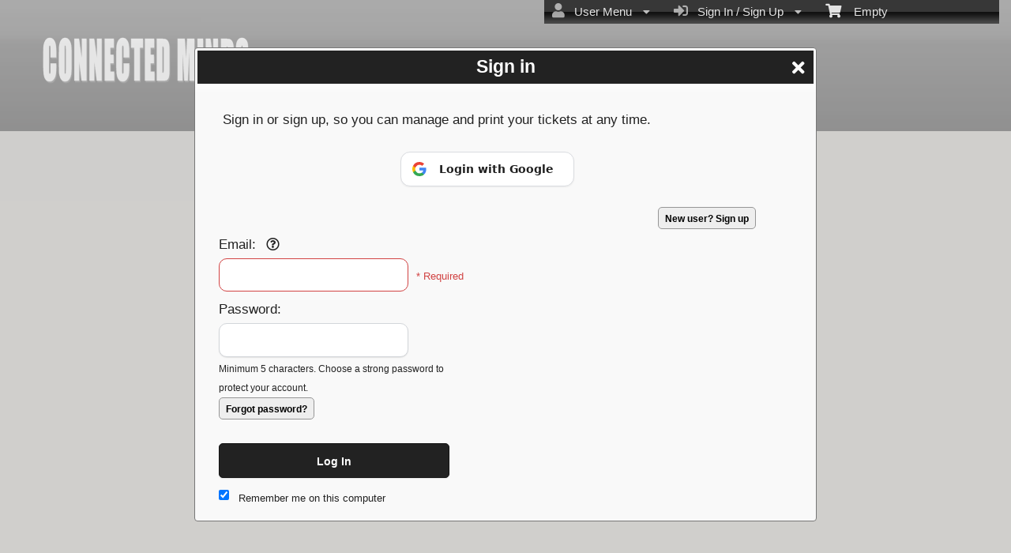

--- FILE ---
content_type: text/html; charset=utf-8
request_url: https://es.ticketor.com/connectedminds/register?returnurl=%2fconnectedminds%2fmembers%2fmyaccountbalance
body_size: 15281
content:


<!DOCTYPE html PUBLIC "-//W3C//DTD HTML 4.01 Transitional//EN" "http://www.w3.org/TR/html4/loose.dtd">

<html xmlns="http://www.w3.org/1999/xhtml" dir='ltr' class="hasJS ltr" lang="en">
<head id="ctl00_cHead"><link href="//static.ticketor.net/nsbundles/mastercss_46340.css" rel="stylesheet" type="text/css"/><link href="//static.ticketor.net/css/aos_400015.css" rel="stylesheet" type="text/css" />
    <style type="text/css" id="cGeneratedCss">
        .headLogo {background-image:url("/Companies/a4/headlogo.png?v=2");background-attachment:fixed;}.headLogo {border-top: undefinedpx solid rgba();}.headLogo {border-left: undefinedpx solid rgba();}.headLogo {border-right: undefinedpx solid rgba();}.headLogo {border-bottom: undefinedpx solid rgba();}.headLogo {margin-top: undefinedpx;}.headLogo {margin-left: undefinedpx;}.headLogo {margin-right: undefinedpx;}.headLogo {margin-bottom: undefinedpx;}.headLogo {padding-top: undefinedpx;}.headLogo {padding-left: undefinedpx;}.headLogo {padding-right: undefinedpx;}.headLogo {padding-bottom: undefinedpx;}.headLogo {box-shadow: undefinedpx undefinedpx 5px rgba();} {border-top: undefinedpx solid rgba();} {border-left: undefinedpx solid rgba();} {border-right: undefinedpx solid rgba();} {border-bottom: undefinedpx solid rgba();} {margin-top: undefinedpx;} {margin-left: undefinedpx;} {margin-right: undefinedpx;} {margin-bottom: undefinedpx;} {padding-top: undefinedpx;} {padding-left: undefinedpx;} {padding-right: undefinedpx;} {padding-bottom: undefinedpx;} {box-shadow: undefinedpx undefinedpx 5px rgba();} {border-top: undefinedpx solid rgba();} {border-left: undefinedpx solid rgba();} {border-right: undefinedpx solid rgba();} {border-bottom: undefinedpx solid rgba();} {margin-top: undefinedpx;} {margin-left: undefinedpx;} {margin-right: undefinedpx;} {margin-bottom: undefinedpx;} {padding-top: undefinedpx;} {padding-left: undefinedpx;} {padding-right: undefinedpx;} {padding-bottom: undefinedpx;} {box-shadow: undefinedpx undefinedpx 5px rgba();} {border-top: undefinedpx solid rgba();} {border-left: undefinedpx solid rgba();} {border-right: undefinedpx solid rgba();} {border-bottom: undefinedpx solid rgba();} {margin-top: undefinedpx;} {margin-left: undefinedpx;} {margin-right: undefinedpx;} {margin-bottom: undefinedpx;} {padding-top: undefinedpx;} {padding-left: undefinedpx;} {padding-right: undefinedpx;} {padding-bottom: undefinedpx;} {box-shadow: undefinedpx undefinedpx 5px rgba();}html body {background-color:rgb(224,222,219);background-color:rgba(224,222,219,1);}html body {background-image:none;}html body #header{background: rgb(163,163,163);background: -moz-linear-gradient(top,  rgba(163,163,163,1) 0%, rgba(35,34,34,1) 100%);background: -webkit-gradient(linear, left top, left bottom, color-stop(0%,rgba(163,163,163,1)), color-stop(100%,rgba(35,34,34,1)));background: -webkit-linear-gradient(top,  rgba(163,163,163,1) 0%,rgba(35,34,34,1) 100%);background: -o-linear-gradient(top,  rgba(163,163,163,1) 0%,rgba(35,34,34,1) 100%);background: -ms-linear-gradient(top,  rgba(163,163,163,1) 0%,rgba(35,34,34,1) 100%);background: linear-gradient(top,  rgba(163,163,163,1) 0%,rgba(35,34,34,1) 100%);filter: progid:DXImageTransform.Microsoft.gradient( startColorstr='#a3a3a3', endColorstr='#232222',GradientType=0 );}html body #header {background-attachment: fixed;}html body #header {height:166px;}body #content>.Module {border-top: 0px solid rgba(255,255,255,0);}body #content>.Module {border-left: 0px solid rgba(255,255,255,0);}body #content>.Module {border-right: 0px solid rgba(255,255,255,0);}body #content>.Module {border-bottom: 0px solid rgba(255,255,255,0);}body #content>.Module {margin-top: 0px;}body #content>.Module {margin-left: 0px;}body #content>.Module {margin-right: 0px;}body #content>.Module {margin-bottom: 0px;}body #content>.Module {border-top-left-radius: 0px;}body #content>.Module {border-top-right-radius: 0px;}body #content>.Module {border-bottom-left-radius: 0px;}body #content>.Module {border-bottom-right-radius: 0px;}body #content>.Module {box-shadow: 0px 0px 0px rgba(0,0,0,0);}body .modulebody {background-color:rgb(255,255,255);background-color:rgba(255,255,255,1);}body .modulebody {background-image:none;}body .modulebody {border-top: 0px solid rgba(0,0,0,0);}body .modulebody {border-left: 0px solid rgba(0,0,0,0);}body .modulebody {border-right: 0px solid rgba(0,0,0,0);}body .modulebody {border-bottom: 0px solid rgba(0,0,0,0);}body .modulebody {margin-top: 0px;}body .modulebody {margin-left: 0px;}body .modulebody {margin-right: 0px;}body .modulebody {margin-bottom: 0px;}body .modulebody {padding-left: 30px;}body .modulebody {padding-right: 30px;}body .modulebody {border-top-left-radius: 0px;}body .modulebody {border-top-right-radius: 0px;}body .modulebody {border-bottom-left-radius: 0px;}body .modulebody {border-bottom-right-radius: 0px;}body .modulebody {box-shadow: 0px 0px 0px rgba(0,0,0,0);}body .moduleheader,body .menuheader {background-image:url("/gallery/Dark/wg_dark_subtle_backgrounds_3.jpg");background-repeat: repeat;background-attachment:scroll;}body .moduleheader,body .menuheader {border-top: 0px solid rgba(0,0,0,0);}body .moduleheader,body .menuheader {border-left: 0px solid rgba(0,0,0,0);}body .moduleheader,body .menuheader {border-right: 0px solid rgba(0,0,0,0);}body .moduleheader,body .menuheader {border-bottom: 0px solid rgba(0,0,0,0);}body .moduleheader,body .menuheader {margin-top: 0px;}body .moduleheader,body .menuheader {margin-left: 0px;}body .moduleheader,body .menuheader {margin-right: 0px;}body .moduleheader,body .menuheader {margin-bottom: 0px;}body .moduleheader,body .menuheader {padding-left: 30px;}body .moduleheader,body .menuheader {padding-right: 30px;}body .moduleheader,body .menuheader {border-top-left-radius: 0px;}body .moduleheader,body .menuheader {border-top-right-radius: 0px;}body .moduleheader,body .menuheader {border-bottom-left-radius: 0px;}body .moduleheader,body .menuheader {border-bottom-right-radius: 0px;}body .moduleheader,body .menuheader {box-shadow: 0px 0px 0px rgba(0,0,0,0);}body .moduleheader,body .menuheader {height:88px;}body .moduleheader,body .menuheader > div {line-height:88px;}.headLogo {top:35px; left:48px;} #headmenu {width:710px; height:59px; top:99px; left:403px;}/*autogeneratedCssVars*/body {}
    </style>
    <link id="ctl00_cTheme" rel="Stylesheet" type="text/css" href="//static.ticketor.net/JQuery/css/black-tie/jquery-ui.css" />
    <style type="text/css" id="cColorCSS">:root{--ColText:#000000;--ColTextHighlight:#1287c0;--ColTextPrimaryBtn:#fff;--ColBgPrimaryBtn:#222;--ColTextUtilityBtn:#000;--ColBgUtilityBtn:#eee;--ColBorderPrimaryBtn:#151515;
--ColBorderUtilityBtn:#969696;
--ColBgClickableActive:#222;
--ColTextClickableActive:#fff;
}</style>
    
    <link href="//static.ticketor.net/css/print_741325.css" rel="Stylesheet" type="text/css" media="print"/><meta id="ctl00_description" name="description" content="Sign up or log in toConnected Minds to purchase tickets" /><meta id="ctl00_ogTitle" property="og:title" content="Connected Minds - Register" /><meta property="og:type" content="website" /><meta id="ctl00_ogUrl" property="og:url" content="https://es.ticketor.com/connectedminds/register" /><meta id="ctl00_ogImage" property="og:image" content="https://es.ticketor.com/Companies/connectedminds/headlogo.png?v=1" /><meta id="ctl00_ogSiteName" property="og:site_name" content="Connected Minds" /><meta id="ctl00_ogDescription" property="og:description" content="Sign up or log in toConnected Minds to purchase tickets" /><link id="ctl00_canonicalUrl" rel="canonical" href="https://es.ticketor.com/connectedminds/register" />
<link rel="alternate" hreflang="x-default" href="https://es.ticketor.com/connectedminds/register" />

<meta name="apple-mobile-web-app-capable" content="yes" /><meta name="apple-mobile-web-app-status-bar-style" content="black" /><meta name="viewport" content="width=device-width, initial-scale=1.0" /><title>
	Connected Minds - Register
</title></head>
<body class='chrome chrome139 loggedOut register LayoutFill  pageid type_register itemId_0 HeadAlignLeftOfThePage HeadAlignNav ' id="cBody" data-frameqs=''>
    
    <script type="text/javascript">
        var WebsitePath='/connectedminds/';
                                       var GoogleAnalyticsId='';
                                       var UrlPre='/connectedminds';
                                       var cartExpiration = -1;
                                       var dateFormat = 'd/mm/yy'; 
                                       var defaultUrl = 'https://es.ticketor.com/connectedminds'; 
                                       var showCookieConsent = 0;
                                       var companyUID = '38448'; 
                                       var TOSDate = 1486343481620;
                                       var chatEnabled = 0; 
                                       var canLocalize = 0; 
                                       var localizations = {};
                                       var cultureName = 'en'; 
                                       BoxOfficeSettings = {};  
                                       var companyName = 'Connected Minds';
                                       var PlatformName = 'Ticketor';
                                       var role = '';   
                                       var PlatformUrl = 'https://es.Ticketor.com';   
                                       var IsPlatformClient = 0;
                                       var DefaultTwoLetterCountry = 'AU'; 
                                       var IsFullDesignReplaced=0;

    </script>

    <a class="cSkipLink" href="#content">Skip to main content</a>
    <a class="cSkipLink" href="javascript:toggleHighContrast()">High Contrast</a>
    <a class="cSkipLink" href='mailto:connectedminds@Ticketor.com?cc=support@ticketor.com&subject=Accessibility%20Feedback'>Accessibility Feedback</a>

    
    
    <div id="wrap" style="text-align: center; width: 100%;" class="clearfix">
        <div id="container" class="clearfix">
            <header id="header" class="floatleft ">
                <div class="cHtmlEditorContent">
                    
                </div>
                


<a href="#" id="cMobileMenu" role="button" aria-labelledby="cMobileMenuTitle" class="ui-state-default headMenuIcon" data-menu=".cFloatingContainer" style="right:20px;" title="Menu">
    <i class="fa fa-user" aria-hidden="true"></i><span id="cMobileMenuTitle">&nbsp;Menu&nbsp;</span>
    <div>

    </div>
</a>

<a href="#" id="cMobileNav" role="button" aria-labelledby="cMobileNavTitle" class="ui-state-default headMenuIcon" data-menu=".cMobileNav" style="left:20px;" title="Navigation">
    <i class="fa fa-bars" aria-hidden="true"></i><span id="cMobileNavTitle">&nbsp;Navigation&nbsp;</span>
    <div>

    </div>
</a>

<nav aria-label="Main Menu" class="hidePrint ui-corner-all cFloatingContainer  ui-helper-reset ui-widget-header cMobileMenu cMobileMenuRight">
    <ul role="menubar"  aria-label="Main Menu" >
        <li role="none" tabindex="-1" class="clearfix header cFloatingCart ui-state-default " aria-label="Shopping Cart">
            
            <a href='#' tabindex='-1' role='menuitem' aria-haspopup='true' aria-expanded='false' class='ui-state-default' aria-disabled='true'  aria-haspopup='false'  aria-label='Shopping Cart'>
                <i class='fa fa-shopping-cart'></i>&nbsp;&nbsp;&nbsp;
                Empty
            </a>
            <ul role='menu' aria-label='Shopping Cart'>
            
<li role='none' class='cartDetails ui-widget-content'></li>

            </ul>


        </li>
        
        <li role="none" class="clearfix header cSignIn loggedOutMenu ui-state-default" >
                                        <a href="#" tabindex="0" role="menuitem" aria-haspopup="true" aria-expanded="false" aria-expanded="true" >
                                            <i class="fa fa-caret-left"></i>
                                            <i class='fa-hover fas fa-sign-in-alt'></i>&nbsp;&nbsp;
                                            Sign In / Sign Up
                                            <i class="fa fa-caret-down"></i>
                                        </a>
                                        <ul role="menu" aria-label="Sign In / Sign Up"></ul></li><li role="none" class="clearfix header loggedInMenu ui-state-default" >
                                        <a href="#" tabindex="-1" role="menuitem" aria-haspopup="true" aria-expanded="false" aria-expanded="true" >
                                            <i class="fa fa-caret-left"></i>
                                            <i class='fa-hover fas fa-user'></i>&nbsp;&nbsp;
                                            User Menu
                                            <i class="fa fa-caret-down"></i>
                                        </a>
                                        <ul role="menu" aria-label="User Menu"><li role="none" class="ui-state-default "  ><a tabindex="-1" role="menuitem" href="/connectedminds/cookiemanager" ><i class='fa-hover fas fa-eye'></i>&nbsp;&nbsp;Cookie Manager</a></li><li role="none" class="ui-state-default secureMenu"  ><a tabindex="-1" role="menuitem" href="/connectedminds/howto#security" ><i class='fa-hover fas fa-lock'></i>&nbsp;&nbsp;Is it Secure?</a></li><li role="none"   class=" ui-state-default"><a  tabindex="-1" role="menuitem" aria-haspopup="true" aria-expanded="false" href ="#"><i class="fa fa-caret-left"></i><i class='fa-hover fas fa-ticket-alt'></i>&nbsp;&nbsp; Tickets<i class="fa fa-caret-right"></i></a>
                                <ul role="menu" aria-label="Tickets"><li role="none" class="ui-state-default "  ><a tabindex="-1" role="menuitem" href="/connectedminds/members/mytickets" ><i class='fa-hover fas fa-ticket-alt'></i>&nbsp;&nbsp;My Tickets</a></li><li role="none" class="ui-state-default "  ><a tabindex="-1" role="menuitem" href="/connectedminds/members/printmytickets" ><i class='fa-hover fas fa-print'></i>&nbsp;&nbsp;Print e-Tickets</a></li><li role="none" class="ui-state-default "  ><a tabindex="-1" role="menuitem" href="/connectedminds/members/returntickets" ><i class='fa-hover fas fa-reply'></i>&nbsp;&nbsp;Return Tickets</a></li><li role="none" class="ui-state-default "  ><a tabindex="-1" role="menuitem" href="/connectedminds/members/exchangetickets" ><i class='fa-hover fas fa-exchange-alt'></i>&nbsp;&nbsp;Exchange Tickets</a></li><li role="none" class="ui-state-default "  ><a tabindex="-1" role="menuitem" href="/connectedminds/members/selectgiftcard?personal=1" ><i class='fa-hover fas fa-gift'></i>&nbsp;&nbsp;My Gift Cards</a></li><li role="none" class="ui-state-default "  ><a tabindex="-1" role="menuitem" href="/connectedminds/members/seasonpasses?personal=1" ><i class='fa-hover fas fa-calendar-check'></i>&nbsp;&nbsp;My Seasons Passes</a></li></ul></li><li role="none"   class=" ui-state-default"><a  tabindex="-1" role="menuitem" aria-haspopup="true" aria-expanded="false" href ="#"><i class="fa fa-caret-left"></i><i class='fa-hover fas fa-history'></i>&nbsp;&nbsp; Orders<i class="fa fa-caret-right"></i></a>
                                <ul role="menu" aria-label="Orders"><li role="none" class="ui-state-default "  ><a tabindex="-1" role="menuitem" href="/connectedminds/members/orderhistory" ><i class='fa-hover fas fa-history'></i>&nbsp;&nbsp;Order History</a></li><li role="none" class="ui-state-default "  ><a tabindex="-1" role="menuitem" href="/connectedminds/members/myaccountbalance" ><i class='fa-hover fas fa-balance-scale'></i>&nbsp;&nbsp;My Account Balance</a></li></ul></li><li role="none"   class=" ui-state-default"><a  tabindex="-1" role="menuitem" aria-haspopup="true" aria-expanded="false" href ="#"><i class="fa fa-caret-left"></i><i class='fa-hover fas fa-life-ring'></i>&nbsp;&nbsp; Help<i class="fa fa-caret-right"></i></a>
                                <ul role="menu" aria-label="Help"><li role="none" class="ui-state-default "  ><a tabindex="-1" role="menuitem" href="/connectedminds/howto#faq" ><i class='fa-hover fas fa-question-circle'></i>&nbsp;&nbsp;FAQ</a></li><li role="none" class="ui-state-default "  ><a tabindex="-1" role="menuitem" href="/connectedminds/howto#buy" ><i class='fa-hover fas fa-ticket-alt'></i>&nbsp;&nbsp;Buy A Ticket</a></li><li role="none" class="ui-state-default "  ><a tabindex="-1" role="menuitem" href="/connectedminds/howto#receive" ><i class='fa-hover fas fa-paper-plane'></i>&nbsp;&nbsp;Receive A Ticket</a></li><li role="none" class="ui-state-default "  ><a tabindex="-1" role="menuitem" href="/connectedminds/howto#mailinglist" ><i class='fa-hover fas fa-envelope'></i>&nbsp;&nbsp;Join our Newsletter</a></li><li role="none" class="ui-state-default "  ><a tabindex="-1" role="menuitem" href="/connectedminds/howto#return" ><i class='fa-hover fas fa-reply'></i>&nbsp;&nbsp;Returns Policy</a></li><li role="none" class="ui-state-default "  ><a tabindex="-1" role="menuitem" href="/connectedminds/howto#privacy" ><i class='fa-hover fas fa-eye'></i>&nbsp;&nbsp;Privacy &amp; Cookie Policy</a></li><li role="none" class="ui-state-default "  ><a tabindex="-1" role="menuitem" href="/connectedminds/html?doctype=termofuse" ><i class='fa-hover fas fa-gavel'></i>&nbsp;&nbsp;Term of Use</a></li><li role="none" class="ui-state-default "  ><a tabindex="-1" role="menuitem" href="/connectedminds/html?doctype=termofpurchase" ><i class='fa-hover fas fa-gavel'></i>&nbsp;&nbsp;Term of Purchase</a></li></ul></li></ul></li>
    </ul>
</nav>

<nav aria-label="Navigation" class="cMobileNav hidePrint ui-corner-all ui-helper-reset ui-widget-header cMobileMenu cMobileMenuLeft" >
    <ul role="menubar"  aria-label="Navigation" >
        <li role="none" class="ui-state-default "   data-pageid='50848' , data-pagetype='UpcomingEvents' ><a tabindex="0" role="menuitem" href="https://es.ticketor.com/connectedminds/tickets?PageId=50848" >Tickets</a></li><li role="none" class="ui-state-default "   data-pageid='50849' , data-pagetype='Products' ><a tabindex="-1" role="menuitem" href="https://es.ticketor.com/connectedminds/store?PageId=50849" >Store</a></li><li role="none" class="ui-state-default "   data-pageid='50850' , data-pagetype='Media' ><a tabindex="-1" role="menuitem" href="https://es.ticketor.com/connectedminds/gallery?PageId=50850" >Gallery</a></li><li role="none" class="ui-state-default "   data-pageid='50851' , data-pagetype='ContactUs' ><a tabindex="-1" role="menuitem" href="https://es.ticketor.com/connectedminds/contact-us?PageId=50851" >Contact Us</a></li>
    </ul>
</nav>

                
                <div class="headAlign headAlignLogo" style="display:inline-block;">
                    
                    <a class="headLogo ColTextHighlight" data-aos="zoom-in" data-aos-duration="1000" data-aos-delay="100" href="/connectedminds/default"  >
                        <img  src="/Companies/connectedminds/headlogo.png?v=1" width="276" height="94" alt="Connected Minds" />
                        <h2 style="display:none;" class="cTextLogo ">Connected Minds</h2>
                    
                        
                    </a>
                </div>
                <div class="headAlignNav" style="display:inline-block;">
                     
                <div  id='headmenu'  data-aos='zoom-in' data-aos-duration='1000' data-aos-delay='100'  role='navigation' aria-label='Site Pages' class='clearfix TopNavTypesBlocks TopNavTypesRounded'>
                    <ul class='clearfix'><li class='ui-button ui-state-default ui-button-text-only ui-corner-all'  data-pageid='50848'  data-pagetype='UpcomingEvents'>
                                <a href='/connectedminds/tickets?pageid=50848' title=''>Tickets</a></li><li class='ui-button ui-state-default ui-button-text-only ui-corner-all'  data-pageid='50849'  data-pagetype='Products'>
                                <a href='/connectedminds/store?pageid=50849' title=''>Store</a></li><li class='ui-button ui-state-default ui-button-text-only ui-corner-all'  data-pageid='50850'  data-pagetype='Media'>
                                <a href='/connectedminds/gallery?pageid=50850' title=''>Gallery</a></li><li class='ui-button ui-state-default ui-button-text-only ui-corner-all'  data-pageid='50851'  data-pagetype='ContactUs'>
                                <a href='/connectedminds/contact-us?pageid=50851' title=''>Contact Us</a></li></ul></div>
                    
                </div>
            </header>

            
            
            <form name="aspnetForm" method="post" action="/connectedminds/register?returnurl=%2fconnectedminds%2fmembers%2fmyaccountbalance" id="aspnetForm">
<div>
<input type="hidden" name="__EVENTTARGET" id="__EVENTTARGET" value="" />
<input type="hidden" name="__EVENTARGUMENT" id="__EVENTARGUMENT" value="" />
<input type="hidden" name="__VIEWSTATE" id="__VIEWSTATE" value="/[base64]/GwJozjjxR" />
</div>

<script type="text/javascript">
//<![CDATA[
var theForm = document.forms['aspnetForm'];
if (!theForm) {
    theForm = document.aspnetForm;
}
function __doPostBack(eventTarget, eventArgument) {
    if (!theForm.onsubmit || (theForm.onsubmit() != false)) {
        theForm.__EVENTTARGET.value = eventTarget;
        theForm.__EVENTARGUMENT.value = eventArgument;
        theForm.submit();
    }
}
//]]>
</script>


<script src="/WebResource.axd?d=gXD5wOarjmnkVG6p9no-3cYto2yh9S3VHf4QTnq6yZ-ys2aYVbwuVV8XRivsNknJkds6ov3bPumSjNQBtttz09VNkeGjL40DmUQbHmqOJOc1&amp;t=638883019099574018" type="text/javascript"></script>


<script src="/ScriptResource.axd?d=9eZ62Yc_5bKIEPiIQSigpNJQnYZR8-PnGRYS_GAhKYcCTUKyedr3EWbDFfC_soWUYyBd6E9TwC0z6-q2wehhkn3prKVAOKAU_mtFG_YqdVdkQpQI5Uju5bdEeBzCM8CMvPfk59WsraBOjJNBZ_0PVVsnOQvza_YNbCVCPkqTXCI1&amp;t=74a40145" type="text/javascript"></script>
<script src="/ScriptResource.axd?d=ioJLWieI3dcaFoS1IRJ_JxM65DPglKRBvoDfwu3K3zg8kNnqKiL42d7e-pcdPH11BUfPDFHr_1L0-06zdsg-DeVJK45zklCNPGn3J7XJ94ln1jv159U9Xpo0wkX1lfOc4Z1jYP2vVF7W84rWgwvGE8sXy73Xso8qReutWKMRePQz8ikmgAFBs6vsw7LGzOC40&amp;t=74a40145" type="text/javascript"></script>
<script src="/nsbundles/master_44576.js" type="text/javascript"></script>
<script src="/js/aos_336078.js" type="text/javascript"></script>
<div>

	<input type="hidden" name="__VIEWSTATEGENERATOR" id="__VIEWSTATEGENERATOR" value="799CC77D" />
</div>
                <input type="hidden" name="ctl00$cTabsState" id="ctl00_cTabsState" />
                <input type="hidden" name="ctl00$cTourState" id="ctl00_cTourState" />
                
                <script type="text/javascript">
//<![CDATA[
Sys.WebForms.PageRequestManager._initialize('ctl00$ScriptManager1', 'aspnetForm', [], [], [], 90, 'ctl00');
//]]>
</script>


                

                <div id="content" class="floatleft" role="main" tabindex="-1"  >
                    
                    
    <h1 style="display:none;">Sign up to: Connected Minds</h1>
   

                    
                    
                    <footer aria-label="Site footer"  data-aos="fade-up" data-aos-duration="1000" data-aos-delay="100" class="hidePrint">
         
                        <div class="cHtmlEditorContent">
                            
                        </div>
                        
               <div class="paymentLogos hidePrint">
                            
                        </div>

                         <script type="application/ld+json">{"Category":null,"applicationCategory":"Box-office - Ticketing","operatingSystem":"All","datePublished":"2007-02-10","interactionCount":"10000000","author":{"logo":"https://www.ticketor.com/account/img/Header3.png","contactPoint":[{"telephone":"(+1) 800-467-7179","contactType":"sales","availableLanguage":"English","@context":"https://schema.org/","@type":"ContactPoint","name":null,"url":null,"alternateName":null,"description":null,"image":null,"additionalType":null,"sameAs":null,"review":[]},{"telephone":"(+44) 20-3808-5136","contactType":"sales","availableLanguage":"English","@context":"https://schema.org/","@type":"ContactPoint","name":null,"url":null,"alternateName":null,"description":null,"image":null,"additionalType":null,"sameAs":null,"review":[]},{"telephone":"(+61) 2-8607-8462","contactType":"sales","availableLanguage":"English","@context":"https://schema.org/","@type":"ContactPoint","name":null,"url":null,"alternateName":null,"description":null,"image":null,"additionalType":null,"sameAs":null,"review":[]},{"telephone":"(+1) 213-537-2527","contactType":"sales","availableLanguage":"English","@context":"https://schema.org/","@type":"ContactPoint","name":null,"url":null,"alternateName":null,"description":null,"image":null,"additionalType":null,"sameAs":null,"review":[]}],"@context":"https://schema.org/","@type":"Organization","name":"Ticketor","url":"https://www.ticketor.com","alternateName":"The Most Featureful, Smart, Easy, Affordable & Most Feature-full Event Ticketing System and Box-Office Solution","description":"Using Ticketor: Build your own ticketing website in minutes and sell tickets online on your own website, with your branding while collecting funds directly into your bank account as tickets sell","image":"https://www.ticketor.com/account/img/Online-ticketing-system-and-box-office-solution.jpg","additionalType":null,"sameAs":"https://www.facebook.com/Ticketor","review":[],"aggregateRating":{"ratingValue":"4.84","bestRating":"5","reviewCount":"626","ratingCount":"626","itemReviewed":{"logo":"https://www.ticketor.com/account/img/Header3.png","contactPoint":[{"telephone":"(+1) 800-467-7179","contactType":"sales","availableLanguage":"English","@context":"https://schema.org/","@type":"ContactPoint","name":null,"url":null,"alternateName":null,"description":null,"image":null,"additionalType":null,"sameAs":null,"review":[]},{"telephone":"(+44) 20-3808-5136","contactType":"sales","availableLanguage":"English","@context":"https://schema.org/","@type":"ContactPoint","name":null,"url":null,"alternateName":null,"description":null,"image":null,"additionalType":null,"sameAs":null,"review":[]},{"telephone":"(+61) 2-8607-8462","contactType":"sales","availableLanguage":"English","@context":"https://schema.org/","@type":"ContactPoint","name":null,"url":null,"alternateName":null,"description":null,"image":null,"additionalType":null,"sameAs":null,"review":[]},{"telephone":"(+1) 213-537-2527","contactType":"sales","availableLanguage":"English","@context":"https://schema.org/","@type":"ContactPoint","name":null,"url":null,"alternateName":null,"description":null,"image":null,"additionalType":null,"sameAs":null,"review":[]}],"@context":"https://schema.org/","@type":"Organization","name":"Ticketor","url":"https://www.ticketor.com","alternateName":"The Most Featureful, Smart, Easy, Affordable & Most Feature-full Event Ticketing System and Box-Office Solution","description":"Using Ticketor: Build your own ticketing website in minutes and sell tickets online on your own website, with your branding while collecting funds directly into your bank account as tickets sell","image":"https://www.ticketor.com/account/img/Online-ticketing-system-and-box-office-solution.jpg","additionalType":null,"sameAs":"https://www.facebook.com/Ticketor","review":[],"aggregateRating":null},"@context":"https://schema.org/","@type":"AggregateRating","name":null,"url":null,"alternateName":null,"description":null,"image":null,"additionalType":null,"sameAs":null,"review":[]}},"alternativeHeadline":"The Most Featureful, Smart, Easy & Affordable Event Ticketing System and Box-Office Solution","copyrightYear":"2007","dateCreated":"2007-1-1","dateModified":"2026-01-20","discussionUrl":"https://trustedviews.org/review/Ticketor-sa998756744","workExample":"https://www.ticketor.com/demo","keywords":"online ticket sale box-office seating chart venue event barcode scanning accept credit card season package price level ticket booth software application","video":{"caption":"Ticketor Event Ticketing System and Box Office System Introduction","thumbnail":null,"transcript":null,"embedUrl":"https://youtu.be/3ZQYAr_7EUM","thumbnailUrl":"https://static.ticketor.net/account/Videos/Ticketor-Intro-Thumbnail-en.webp","uploadDate":"2025-5-1","@context":"https://schema.org/","@type":"VideoObject","name":"Ticketor Event Ticketing System and Box Office System Introduction","url":"https://youtu.be/3ZQYAr_7EUM","alternateName":null,"description":"This short video introduces Ticketor event ticketing system and all the great features and systems that comes with it, to cover all aspects of events including ticketing, box-office, marketing, newsletter, donation collection and donor management, reviews and reputation management, gift card system, and sales of merchandise, food, drink and concession.\r\nYou can sign up on https://www.Ticketor.com to start your own ticketing and box-office solution and to start your first event in minutes.","image":null,"additionalType":null,"sameAs":null,"review":[]},"offers":[{"price":"0","priceCurrency":"USD","validFrom":null,"availability":null,"@context":"https://schema.org/","@type":"Offer","name":null,"url":"https://www.ticketor.com/Account/Prices","alternateName":null,"description":null,"image":null,"additionalType":null,"sameAs":null,"review":[]},{"price":"0","priceCurrency":"CAD","validFrom":null,"availability":null,"@context":"https://schema.org/","@type":"Offer","name":null,"url":"https://www.ticketor.com/Account/Prices","alternateName":null,"description":null,"image":null,"additionalType":null,"sameAs":null,"review":[]},{"price":"0","priceCurrency":"EUR","validFrom":null,"availability":null,"@context":"https://schema.org/","@type":"Offer","name":null,"url":"https://www.ticketor.com/Account/Prices","alternateName":null,"description":null,"image":null,"additionalType":null,"sameAs":null,"review":[]},{"price":"0","priceCurrency":"AUD","validFrom":null,"availability":null,"@context":"https://schema.org/","@type":"Offer","name":null,"url":"https://www.ticketor.com/Account/Prices","alternateName":null,"description":null,"image":null,"additionalType":null,"sameAs":null,"review":[]},{"price":"0","priceCurrency":"GBP","validFrom":null,"availability":null,"@context":"https://schema.org/","@type":"Offer","name":null,"url":"https://www.ticketor.com/Account/Prices","alternateName":null,"description":null,"image":null,"additionalType":null,"sameAs":null,"review":[]}],"exampleOfWork":"https://www.ticketor.com/demo","@context":"https://schema.org/","@type":"SoftwareApplication","name":"Ticketor","url":"https://www.ticketor.com","alternateName":"Ticketor ticketing and box-office system","description":"The Most Featureful, Smart, Easy & Affordable Event Ticketing System and Box-Office Solution. \r\nWith all the features that you need and love and no-hassle integrated online ticketing and point of sales (ticket booth, retail location, over-the-phone sales). \r\nEasy and quick setup (in minutes), low cost, full featured with full control Powerful features such as seating chart designer, recurring event scheduler, flexible price levels & website builder.\r\nGreat and free customer support, fully branded and white-label.\r\nWith many successful implementations and case studies in the field, Ticketor is the only ticketing system that meets all your specific needs. \r\nClear pricing with no hidden fees, best rate in the industry, no quotes required, easy and quick setup with no expertise. \r\nStart selling tickets to your event in minutes. Use it as a stand-alone page/site or embed it in your website or make it your official website Online ticketing and on-site box-office,\r\nWhite-label (fully branded),\r\nGate control app for barcode and QR code scanning using your cellphone or professional device,\r\nFree Android and IOS barcode scanning apps\r\nPrice levels and variations,\r\nAssigned seat and general admission events,\r\nSeating chart designer tool,\r\nEasy and quick setup (in minutes),\r\nIntegrate with your PayPal or payment processor, \r\nDirect and quick access to the sales money,\r\nOver-the-phone sales,\r\nOn-site, ticket booth, retail location sales,\r\nAccept cash, checks and major credit and debit cards,\r\nCoupons and promotion codes, \r\nRecurring events with flexible scheduler, \r\nSeason and package tickets\r\n","image":"https://www.ticketor.com/account/img/Online-ticketing-system-and-box-office-solution.jpg","additionalType":null,"sameAs":"https://www.facebook.com/Ticketor","review":[],"aggregateRating":{"ratingValue":"4.84","bestRating":"5","reviewCount":"626","ratingCount":"626","itemReviewed":{"logo":"https://www.ticketor.com/account/img/Header3.png","contactPoint":[{"telephone":"(+1) 800-467-7179","contactType":"sales","availableLanguage":"English","@context":"https://schema.org/","@type":"ContactPoint","name":null,"url":null,"alternateName":null,"description":null,"image":null,"additionalType":null,"sameAs":null,"review":[]},{"telephone":"(+44) 20-3808-5136","contactType":"sales","availableLanguage":"English","@context":"https://schema.org/","@type":"ContactPoint","name":null,"url":null,"alternateName":null,"description":null,"image":null,"additionalType":null,"sameAs":null,"review":[]},{"telephone":"(+61) 2-8607-8462","contactType":"sales","availableLanguage":"English","@context":"https://schema.org/","@type":"ContactPoint","name":null,"url":null,"alternateName":null,"description":null,"image":null,"additionalType":null,"sameAs":null,"review":[]},{"telephone":"(+1) 213-537-2527","contactType":"sales","availableLanguage":"English","@context":"https://schema.org/","@type":"ContactPoint","name":null,"url":null,"alternateName":null,"description":null,"image":null,"additionalType":null,"sameAs":null,"review":[]}],"@context":"https://schema.org/","@type":"Organization","name":"Ticketor","url":"https://www.ticketor.com","alternateName":"The Most Featureful, Smart, Easy, Affordable & Most Feature-full Event Ticketing System and Box-Office Solution","description":"Using Ticketor: Build your own ticketing website in minutes and sell tickets online on your own website, with your branding while collecting funds directly into your bank account as tickets sell","image":"https://www.ticketor.com/account/img/Online-ticketing-system-and-box-office-solution.jpg","additionalType":null,"sameAs":"https://www.facebook.com/Ticketor","review":[],"aggregateRating":null},"@context":"https://schema.org/","@type":"AggregateRating","name":null,"url":null,"alternateName":null,"description":null,"image":null,"additionalType":null,"sameAs":null,"review":[]}}</script>
                         <script type="application/ld+json">{"logo":"https://Ticketor.com/Companies/connectedminds/headlogo.png?v=1","contactPoint":[],"@context":"https://schema.org/","@type":"Organization","name":"Connected Minds","url":"https://es.ticketor.com/connectedminds","alternateName":"Connected Minds","description":"<p>Connected Minds is the fast, easy and safe way to find and purchase tickets. You can get information and buy tickets online in a few minutes. </p>\r\n<p>Simply purchase your tickets on your computer or phone, print your tickets or show them on your smartphone and get admitted.</p>\r\n<br/>\r\n<h3>Why use Connected Minds</h3>\r\n<ol>\r\n    <li>\r\n    <h4>Purchase tickets using your credit/debit card from the comfort of your computer.</h4>\r\n    </li>\r\n    <li>\r\n    <h4>Choose Your Price preference and Seat:</h4>\r\n        If the event is assigned seat, you can pick your seat on the interactive seating chart.\r\n    </li>\r\n    <li>\r\n    <h4>Fast and easy delivery</h4>\r\n    You can simply print your tickets at home or show your e-tickets on your phone to easily get admitted\r\n    </li>\r\n  <!--    <li>\r\n    <h4>Last minute tickets.</h4>\r\n    Is it last minute? There is no more ticket available anywhere? Try our Traded tickets. You may find some good locations in our Traded Tickets.\r\n    </li>\r\n--> \r\n </ol>\r\n","image":"https://Ticketor.com/Companies/connectedminds/headlogo.png?v=1","additionalType":null,"sameAs":null,"review":[],"aggregateRating":null}</script>
                        

                        <div class="cSocialShare cSocialShareFooter hidePrint"></div>
                        <a href="https://www.Ticketor.com" target="_blank" style="display: inline-block; overflow: hidden; text-indent: -1000px; height: 0; width: 0;" title='Powered by Ticketor Event Ticketing and box office system' class="hidePrint">Ticketing and box-office solution powered by: Ticketor (Ticketor.com)</a>
                        <a href="https://trustedviews.org/review/Ticketor-sa998756744" target="_blank" style="display: inline-block; overflow: hidden; text-indent: -1000px; height: 0; width: 0;" title='Ticketor reviews and ratings powered by TrustedViews.org' class="hidePrint">Ticketor reviews and ratings powered by TrustedViews.org</a>

                        <span class="clearfix" style='display: inline-block;'>
                            <img src="//static.ticketor.net/account/img/Online-ticketing-system-and-box-office-solution.jpg" class="hidden" alt="Ticketor" />
                            <a href="https://www.Ticketor.com" target="_blank" style="display: inline-block; clear: both; margin: 9px; outline: none 0; text-align: center; height: 30px; overflow: hidden;" title='Ticketing System Powered by Ticketor' class="hidePrint">
                                <img src="//static.ticketor.net/account/img/Ticketor_Squre_50.png" alt='Powered by: Ticketor ticketing & box-office system' width="30" height="30" style="border: none 0;border-radius:20px;" />
                                <span style="color:#000; text-shadow: 1px 1px 4px rgba(255,255,255,1);line-height:30px;vertical-align:top;font-family:sans-serif; font-size:12px;font-weight:bold;"> Powered by Ticket<span style="color:#ed612b;">or</span></span>
                                <br />

                                Ticketing and box-office system by Ticketor</a>
                            <span>
                                
                                <a href="https://www.Ticketor.com/Night-Clubs-and-Bars-Ticketing-and-Box-Office-Software" target="_blank" style="display: block; clear: both; height: 0; overflow: hidden;" title='Efficient Night Club & Bar Ticketing Software – Easy Setup' class="hidePrint">Efficient Night Club & Bar Ticketing Software – Easy Setup</a>
                                
                        </span>
                            <span class="hidden">Build your own online box-office. Sell tickets on your own website.</span>
                        </span>
                        <div class="copyright clear  hidePrint" style="display: block;">© All Rights Reserved. <span style="color: transparent">
                            <br />
                            50.28.84.148</span></div>
                        <div style="clear: both; display: block;">
                            <div class="clear  hidePrint" style='padding-bottom: 5px; display: inline-block;'>
                                <a href="#" style="font-size: 12px; color: #aaa; text-shadow: 1px 1px 1px rgba(0, 0, 0, 1); padding: 5px;" onclick='window.open("https://es.ticketor.com/connectedminds/html?DocType=TermOfUse"); return false;'>Terms of Use</a><br />
                                <br />

                            </div>
                        </div>
                    </footer>
                    
                </div>
            </form>
        </div>
    </div>
    
    <div id="signinDialog" title='Sign in'>
        <link href="/nsbundles/intltelinputcss_786247.css" rel="preload"  as="style" onload="this.onload=null;this.rel='stylesheet'"/>       

<form action='https://es.ticketor.com/connectedminds/login' method="post" class="login clearfix loginForm  formValidator modeLogin" >
    
    <p id="dateNotSetMessage" class="error error ui-state-error ui-corner-all" style="display:none;">Your computer time or time zone is not set properly. Set the time before you can login!</p>
    <input type="hidden" class="cLoginRedirectUrl" name="cLoginRedirectUrl" />
    <input type="hidden" class="cTag" name="cTag" value="iK2O4jXoGmQVCCBoNzHBG5VoXJQCIJlrxalYz0HgVQlTuZHYBV1fEI355CYRbjOIjncgbMOzcE+6UGS4k1VRGEjRToBnF1LI5L/yCo+sxByvdq2tAh6+5oKCzCXtpNFpjRrrOWaIhOH35U7fq5lPb7B9am1yxykgAKulThnuVMrAEb/s2GU/KtMsUObTArdKjqkE1HXxCwJ1GLssrLuKcpftFpa0ypYD4Bbv3TcRqTI/Ha9oBei4VL8qlV7KhIU2QQdatc1meTE4q0h2p582+bdW9i6R20vF3AzaszxtI9QyEzF4PlUqF/fSNOSs3VRTZujEi836vSAzrjn8Ppim93WAO2O/GpQmxJ/Y4rybUlyEwyNjm8YqZl7FEHojsqo3xn5zqIeDmMLBrgbBFiMJX9s2rgn67BIeZqMECd6WRmONFKxOQkPe77rzy7m1M6frkiJOP8Agt0UkalDNeAB+paLJvTVe96nO/FwTHBT0stNDuQfTluJTYzczgu0k6KM384CfW5iIwVZqftSvXT4c6v2YSG1DiM3YxheIrQfRlkHInhKBsg1BK9VDH0YADsEGoXwHKC23KzEoebExpNeeX0ANidjhK8yjjlIGtFidsO4+108tR91DM2asczg9Y/6OxTkFEHENiZEtkdxVUuQ8kQQcOluePwq/G4ocI9lYfls="/>
    <div class="row forgotMode">
        <p>We just sent an email to: <b class="cLoginEmail"></b>. Check your email and the <b>spam</b> folder to get the code we sent you, then enter it here and choose a new password.</p>
        <br />
    </div>
    <div class="row twoFactorMode">
        <p class="noAdminApproval">We just sent an email with the verification code to your email: <b class="cLoginEmail"></b>. Check your email and the <b>spam</b> folder to get the code we sent you, then enter it here to confirm your login.</p>
        <p class="withAdminApproval">We just sent an email with the verification code to the administrator(s) email. Please contact any of the site administrators for assistant with your login.</p>
        <br />
    </div>
    <div class="row cLoginMessage">
        
            <p>Sign in or sign up, so you can manage and print your tickets at any time.</p>
        
    </div>
     
    <div class="nsCard  signUpMode loginMode externalButtons" style="text-align:center;">
        <div class="loginMode">
                
                    <a href='https://es.ticketor.com/connectedminds/login?fb=google&state=https%3a%2f%2fes.ticketor.com%2fconnectedminds%2fRegister' class="google cGoogleLogin">Login with Google</a>
                
        </div>
        <div class="signUpMode">
            
                <a href='https://es.ticketor.com/connectedminds/login?fb=google&state=https%3a%2f%2fes.ticketor.com%2fconnectedminds%2fRegister' class="google cGoogleLogin">Signup with Google</a>
            
        </div>
    </div>
    
            <div class="row loginMode hideInitially" style="text-align:end;">
                <a href="javascript:void;" tabindex="0" role="button" class="cSwitchToSignUp  ColTextHighlight  nsBtn utility small">New user? Sign up</a>
            </div>
        
        <div class="row signUpMode" style="text-align:end;">
            <a  href="javascript:void;" tabindex="0" role="button" class="cSwitchToSignIn  nsBtn utility small">Have an account? Sign in</a>
        </div>
    <div class="row loginMode signUpMode">
        <label for="cLoginEmail">Email:</label> <span class="showHint" title='You will receive order confirmation, order status, tickets &amp; announcements at this email.'><i class="far fa-question-circle"></i></span>
        <br />
        <input id="cLoginEmail" class="cEmail" type="email" maxlength="50" name="username" autocomplete="email"  aria-required="true"  aria-describedby="cEmailDesc"  data-validation-required="1" data-Validation-RegEx="^(?:[a-zA-Z0-9!#$%&amp;'*+/=?^_`{|}~-]+(?:\.[a-zA-Z0-9!#$%&amp;'*+/=?^_`{|}~-]+)*|&quot;(?:[\x01-\x08\x0b\x0c\x0e-\x1f\x21\x23-\x5b\x5d-\x7f]|\\[\x01-\x09\x0b\x0c\x0e-\x7f])*&quot;)@(?:(?:[a-zA-Z0-9](?:[a-zA-Z0-9-]{0,61}[a-zA-Z0-9])?\.)+[a-zA-Z]{2,})$" value="" data-Validation-Custom="emailMatch"/>
        <a href="#"  class="GoButton nsBtn medium primary showInitially">
            Go
        </a>
        
    </div>
    

    <div class="row signUpMode">
         <span id="cEmailDesc" class="hint">You will receive order confirmation, order status, tickets &amp; announcements at this email.</span>
    </div>        
    <div class="row forgotMode twoFactorMode">
        <label for="cLoginPin">Enter the code from your email:</label>
        <input  id="cLoginPin" class="cPin" type="password" maxlength="6" name="LoginPin" data-validation-required="1"  aria-required="true"   data-Validation-Number="int"  data-Validation-Number-Min="100000"   data-Validation-Number-Max="999999"/>
    </div>
    <div class="clearfix">
    <div class="row left signUpMode">
        <label for="cLoginFirstName">First Name:</label><span id="cLoginFirstNameDesc" class="showHint" title='Your name will be used in processing your payments, it will appear on the tickets you order and it will be used to verify your identity for ticket pick up and admission.'><i class="far fa-question-circle"></i></span>
        <input id="cLoginFirstName" class="cFirstName" type="text"  maxlength="25" name="LoginFirstName" data-validation-required="1"  value=""  aria-required="true"   aria-describedby="cLoginFirstNameDesc cLoginFirstNameDesc2"/>
    </div>
    <div class="row right signUpMode">
        <label for="cLoginLastName">Last Name:</label><span id="cLoginLastNameDesc" class="showHint" title='Your name will be used in processing your payments, it will appear on the tickets you order and it will be used to verify your identity for ticket pick up and admission.'><i class="far fa-question-circle"></i></span>
        <input id="cLoginLastName" class="cLastName"  type="text" maxlength="30" name="LoginLastName" data-validation-required="1" value=""  aria-describedby="cLoginLastNameDesc"  aria-required="true"  />
    </div>
        </div>
     
    <div class="clearfix">
    
    <div class="row left signUpMode">
        <label for="cLoginCellPhone">Cell Phone:</label>
        <span id="cLoginPhoneDesc" class="showHint" title='Your phone will be used in processing your payments, it may be used to verify your identity for ticket pick up and admission. You may receive call from us regarding your account and purchases.'><i class="far fa-question-circle"></i></span>
        <input id="cLoginCellPhone" class="cCellPhone" type="tel"  maxlength="18" name="LoginCellPhone"   style="display:none;" />
        <input aria-labelledby="cLoginCellPhone" id="cLoginCellPhoneVisible"  type="tel"  maxlength="18" name="cLoginCellPhoneVisible"  data-Validation-RegEx="^([\d\s.\(\)-]{8,18})$" data-validation-required="1"  aria-required="true"  class="cPhoneIntl" data-hidden-input-selector=".cCellPhone"  aria-describedby="cLoginPhoneDesc cLoginPhoneDesc2"/>
        
    </div>

    
        </div>
    
    <div class="row signUpMode">
         <span  id="cLoginPhoneDesc2" class="hint">We may need to text or call you in regards to the event or your account.</span>
    </div>      
     
    <div class="row signUpMode">
        <label  for="cLoginMailingList">Newsletter Preference:</label>
        <select id="cLoginMailingList" data-validation-required="1" name="cMailingList"  class="cMailingList"   aria-required="true" aria-describedby="cLoginMailingListDesc" data-validation-avoid-success-tick="1" style="max-width:100%;">
            
            <option value="3" >Keep me updated about new events & promotions by email and text (Join mailing list)</option>
            <option value="1" >Keep me updated about new events & promotions by email (Join mailing list)</option>
            <option value="2" >I don't want to join the mailing list</option>
            
        </select>
        <span id="cLoginMailingListDesc">
            <span  class="hint">We never spam you and you can always unsubscribe easily by clicking on the link at the footer of any email.</span>
            <span  id="cLoginSMSListDesc" class="hint">By choosing this option, you acknowledge and give your explicit consent to be contacted via SMS and receive emails for various purposes, which may include marketing and promotional content, and this agreement isn’t a condition of any purchase. Message and data rates may apply. Message frequency may vary. Reply STOP to opt out. Refer to our Privacy Policy for more information.</span>
        </span> 
    </div>
    <div class="row clearfix signUpMode cTosRow" style="padding:15px 0;">
        <p><label ><input name="cAcceptTos" class="cAcceptTos"  type="checkbox" data-validation-required="1"   aria-required="true"  /> I am over 18 years old and have read, fully understood and agreed to the <a href="/connectedminds/html?doctype=termofuse" target="_blank"  style="text-decoration:underline;">terms of use</a> and the <a href="/connectedminds/html?doctype=privacypolicy" target="_blank"  style="text-decoration:underline;">privacy and cookie policy</a>.
            &nbsp;&nbsp;<a href="/connectedminds/cookiemanager" target="_blank">Cookie Manager</a></label>
        </p>
    </div>

    
    <div class="row  loginMode signUpMode hideInitially cGuestCheckout notSetPassword" style="padding:15px 0;">
        <label style="padding:5px 0; border-bottom:1px solid;" class="loginMode">Enter password to log in or checkout as guest</label>
        <label style="padding:5px 0; border-bottom:1px solid;" class="signUpMode">Choose a password or checkout as guest</label>
    </div>
    
    <div class='two-panel-split'>
    <div class='nsCardIfAllowGuest hideInitially'>
        <div class="row  loginMode signUpMode forgotMode ">
            <div class="cPasswordRow notSetPassword">
                <label for="cLoginPassword" class="loginMode cPasswordLabel">Password:</label>
                <label for="cLoginPassword" class="signUpMode forgotMode" style="padding-top:10px;">Enter a new password:</label>
                <input id="cLoginPassword" class="cPassword" type="password" maxlength="50" name="password" data-validation-required="1" data-validation-regex="^.{5,}$" data-Validation-Custom="passwordMatch"/>
                <span class="hint" style="margin-bottom:0;">Minimum 5 characters. Choose a strong password to protect your account.</span>
                <div class="loginMode forgotPassword hideInitially" style="font-size:80%;">
                    <a class="cForgotPassword nsBtn utility small" href='javascript:void;'>Forgot password?</a>
                </div>
            </div>
        </div> 
   
       
   
        <div class="row cLoginError"></div>
        <div class="row loginBtn clearfix loginMode notSetPassword">
            <button type="submit" data-ga="Login" name="Login" class="LoginButton nsBtn medium primary hideInitially fullWidth" >
                Log In
            </button>
        </div>
    
        <div class="row loginBtn clearfix signUpMode">
            <button type="submit" data-ga="SignUp" name="signUp" class="LoginButton nsBtn medium primary fullWidth">
                Agree &amp; Continue
            </button>
        </div>
        <div class="cSetPassword loginSetPassword" style=" padding:15px 0px;">
            <div>
                <p>Set a password so you can access the account.</p> 
                <br /><br />
                <a class="cForgotPassword nsBtn primary medium fullWidth" href='javascript:void;'><i class="fa fa-lock fa-hover"></i>&nbsp;&nbsp;Set a Password</a> 
            
            
            </div>
        </div>

    </div>
            
        <div class="two-panel-divider cGuestCheckout hideInitially signUpMode loginMode"><span>OR</span></div>
    <div class="nsCard cGuestCheckout hideInitially  signUpMode loginMode">
        <p class="signUpMode">No account needed. You can claim your account later by confirming your email.</p>
        <p class="loginMode">No login needed. You can checkout as a guest.</p>
        <br /><br />
                <div class=" loginMode signUpMode  guestCheckoutContainer" >
                    <a href="#"  class=" GuestLoginButton nsBtn medium primary fullWidth" >Checkout as Guest</a> 
                </div>
        </div>
            
        </div>
    <div class="row loginBtn clearfix forgotMode">
        <a href="javascript:void" class="cResendCode nsBtn utility medium">Send the Email again</a>
        <button type="submit" data-ga="ResetPassword" name="Resetpassword" class="LoginButton nsBtn medium primary">
            Reset Password &amp; Sign in
        </button>
    </div>
    <div class="row loginBtn clearfix twoFactorMode">
        <a href="javascript:void" class="cResendTwoFactorCode ColTextHighlight">Email the code again</a>
        <button type="submit" data-ga="ConfirmLogin" name="Login" class="LoginButton nsBtn medium primary">
            Log In
        </button>
    </div>

    <div class="row cCheckboxRow loginMode signUpMode forgotMode hideInitially notSetPassword" style="font-size:80%;">
        <input id="cLoginrememberMe" class="cRememberMe" type="checkbox" checked="checked" name="rememberMe"/>
        <label class="checkbox" for="cLoginrememberMe">Remember me on this computer</label>
    </div>  
    <div class="row cCheckboxRow twoFactorMode hideInitially" style="font-size:80%;">
        <input class="TFARemember" type="checkbox" name="TFARemember" id="TFARemember"/>
        <label class="checkbox" for="TFARemember">This is a personal device. Don't challenge me on this device again.</label>
    </div>  

</form>    
<script type="text/javascript">
    window.signupReasonMessage = 'Please sign up, so you can manage and print your tickets at any time.';
</script>
<script type="text/javascript" src="/nsbundles/intltelinput_41121.js" defer></script> 
    </div>
    

    
    
    <script type="text/javascript" src="https://js.stripe.com/v3/" defer></script>
    
    
    
    
    <div aria-live="assertive" id="cAlertArea"></div>
</body>
</html>
